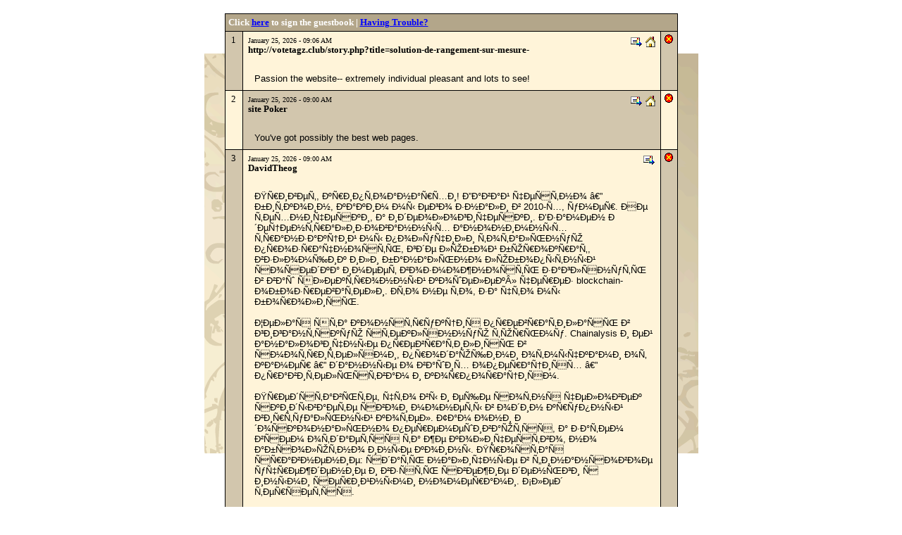

--- FILE ---
content_type: text/html
request_url: http://a1149861.sites.myregisteredsite.com/jonathan/phpguestbook/?crazycache=13EDanon20Jewellery20Stockist3C/a3
body_size: 17968
content:
   <html>
   <head><title></title></head>
   <body bgcolor="#EBDEC2" link="blue" vlink="blue" alink="red" topmargin="0" marginheight="0" style="font-family:verdana">
   <center>
   <font size="6" color="black"><b></b></font><br>

   <table width="645" cellpadding="0" cellspacing="1" border="0">
   <tr bgcolor="#000000">
   <td>
      <table width="100%" cellpadding="4" cellspacing="1" border="0">
      <tr>
	    <td bgcolor="#B3A68A" colspan="3" width="100%">
           <font size="2" color="#ffffff"><b>Click <a href="/jonathan/phpguestbook/index.php?do=add_form&page=1">here</a> to sign the guestbook | <a href="http://www.tedray.com/jonathan/phpguestbook/trouble.html">Having Trouble?</a></font></b>
        </td>
	  </tr>
<tr>
			           <td bgcolor="#D2C6AD" align="center" valign="top" width="15">
					     <font size="2">1</font>
					   </td>
					   <td bgcolor="#FFF4D9" width="570">
					   <table border="0" width="100%">
					   <tr>
					    <td>
					     <font size="1">January 25, 2026 - 09:06 AM</font><br>
						 <font size="2"><b>http://votetagz.club/story.php?title=solution-de-rangement-sur-mesure-</b></font>
						</td>
					<td align="right" valign="top"><a href="mailto:stanremley629@gmail.com"><img src="imgs/email.gif" border="0" alt="stanremley629@gmail.com"></a> <a href="http://votetagz.club/story.php?title=solution-de-rangement-sur-mesure-%7C-idees-range-7" target="_blank"><img src="imgs/homepage.gif" border="0" alt="http://votetagz.club/story.php?title=solution-de-rangement-sur-mesure-%7C-idees-range-7"></a></td></tr></table><br><table border="0" width="100%">
			         <tr><td width="5">&nbsp;</td><td>
			         <font size="2" face="arial" size="2">Passion the website-- extremely individual pleasant and lots to see!</font>
					 </td></tr>
                     </table>
			        </td><td valign="top" bgcolor="#D2C6AD" align="center" width="15">
			         <a href="/jonathan/phpguestbook/index.php?do=del&id=20260125090609&page=1">
					 <img src="imgs/del.gif" alt="Delete entry # 1" border=0 align="center"></a>
					 </td>
					 </tr><tr>
			           <td bgcolor="#FFF4D9" align="center" valign="top" width="15">
					     <font size="2">2</font>
					   </td>
					   <td bgcolor="#D2C6AD" width="570">
					   <table border="0" width="100%">
					   <tr>
					    <td>
					     <font size="1">January 25, 2026 - 09:00 AM</font><br>
						 <font size="2"><b>site Poker</b></font>
						</td>
					<td align="right" valign="top"><a href="mailto:kurtisneustadt@hotmail.com"><img src="imgs/email.gif" border="0" alt="kurtisneustadt@hotmail.com"></a> <a href="http://Ec.L.I.Pses.R.Iw@haedongacademy.org/phpinfo.php?a%5B%5D=%3Ca+href%3Dhttp%3A%2F%2Fwww.rohitab.com%2Fdiscuss%2Fuser%2F3092305-jeseniasch%2F%3Epok" target="_blank"><img src="imgs/homepage.gif" border="0" alt="http://Ec.L.I.Pses.R.Iw@haedongacademy.org/phpinfo.php?a%5B%5D=%3Ca+href%3Dhttp%3A%2F%2Fwww.rohitab.com%2Fdiscuss%2Fuser%2F3092305-jeseniasch%2F%3Epok"></a></td></tr></table><br><table border="0" width="100%">
			         <tr><td width="5">&nbsp;</td><td>
			         <font size="2" face="arial" size="2">You've got possibly the best web pages.</font>
					 </td></tr>
                     </table>
			        </td><td valign="top" bgcolor="#FFF4D9" align="center" width="15">
			         <a href="/jonathan/phpguestbook/index.php?do=del&id=20260125090053&page=1">
					 <img src="imgs/del.gif" alt="Delete entry # 2" border=0 align="center"></a>
					 </td>
					 </tr><tr>
			           <td bgcolor="#D2C6AD" align="center" valign="top" width="15">
					     <font size="2">3</font>
					   </td>
					   <td bgcolor="#FFF4D9" width="570">
					   <table border="0" width="100%">
					   <tr>
					    <td>
					     <font size="1">January 25, 2026 - 09:00 AM</font><br>
						 <font size="2"><b>DavidTheog</b></font>
						</td>
					<td align="right" valign="top"><a href="mailto:tersjackbilno1988@op.pl"><img src="imgs/email.gif" border="0" alt="tersjackbilno1988@op.pl"></a></td></tr></table><br><table border="0" width="100%">
			         <tr><td width="5">&nbsp;</td><td>
			         <font size="2" face="arial" size="2">Привет, криптоанархи! Давай честно — биткоин, каким мы его знали в 2010-х, умер. Не технически, а идеологически. Взамен децентрализованных анонимных транзакций мы получили тотальную прозрачность, где любой бюрократ, взломщик или банально любопытный соседка имеет возможность заглянуть в ваш электронный кошелек» через blockchain-обозреватели. Это не то, за что мы боролись. <br> <br>Целая эта конструкция превратилась в гигантскую стеклянную тюрьму. Chainalysis и ей аналогичные превратились в смотрителями, продающими отмычками от камер — данные о ваших операциях — правительствам и корпорациям. <br> <br>Представьте, что вы и еще сотня человек скидываете свои монеты в один крупный виртуальный котел. Там они досконально перемешиваются, а затем всем отдается та же количество, но абсолютно иные коины. Простая сравнение: сдать наличные в финансовое учреждение и взять свежие деньги с иными серийными номерами. След теряется. <br> <br>Базовый подход (CoinJoin): <br> <br>Вклад: Вы и иные юзеры переводите средства на временный кошелек миксера. <br> <br>Миксинг: Сервис объединяет все фонды в пулы, неоднократно смешивая и разбивая на дол�...</font>
					 </td></tr>
                     </table>
			        </td><td valign="top" bgcolor="#D2C6AD" align="center" width="15">
			         <a href="/jonathan/phpguestbook/index.php?do=del&id=20260125090052&page=1">
					 <img src="imgs/del.gif" alt="Delete entry # 3" border=0 align="center"></a>
					 </td>
					 </tr><tr>
			           <td bgcolor="#FFF4D9" align="center" valign="top" width="15">
					     <font size="2">4</font>
					   </td>
					   <td bgcolor="#D2C6AD" width="570">
					   <table border="0" width="100%">
					   <tr>
					    <td>
					     <font size="1">January 25, 2026 - 08:55 AM</font><br>
						 <font size="2"><b>pragmatic play online slots with verified rtp</b></font>
						</td>
					<td align="right" valign="top"><a href="mailto:rickeyjudy@yahoo.com"><img src="imgs/email.gif" border="0" alt="rickeyjudy@yahoo.com"></a> <a href="http://www.andreagorini.it/SalaProf/profile/esthercastaneda/" target="_blank"><img src="imgs/homepage.gif" border="0" alt="http://www.andreagorini.it/SalaProf/profile/esthercastaneda/"></a></td></tr></table><br><table border="0" width="100%">
			         <tr><td width="5">&nbsp;</td><td>
			         <font size="2" face="arial" size="2">say thanks to a lot for your internet site it helps a whole lot.</font>
					 </td></tr>
                     </table>
			        </td><td valign="top" bgcolor="#FFF4D9" align="center" width="15">
			         <a href="/jonathan/phpguestbook/index.php?do=del&id=20260125085554&page=1">
					 <img src="imgs/del.gif" alt="Delete entry # 4" border=0 align="center"></a>
					 </td>
					 </tr><tr>
			           <td bgcolor="#D2C6AD" align="center" valign="top" width="15">
					     <font size="2">5</font>
					   </td>
					   <td bgcolor="#FFF4D9" width="570">
					   <table border="0" width="100%">
					   <tr>
					    <td>
					     <font size="1">January 25, 2026 - 08:55 AM</font><br>
						 <font size="2"><b>Our Web Page</b></font>
						</td>
					<td align="right" valign="top"><a href="mailto:carolinefoss@gmail.com"><img src="imgs/email.gif" border="0" alt="carolinefoss@gmail.com"></a> <a href="http://insna.info/brief-story-the-reality-about-pragmatic-play-slot-rtp-list-faqs/" target="_blank"><img src="imgs/homepage.gif" border="0" alt="http://insna.info/brief-story-the-reality-about-pragmatic-play-slot-rtp-list-faqs/"></a></td></tr></table><br><table border="0" width="100%">
			         <tr><td width="5">&nbsp;</td><td>
			         <font size="2" face="arial" size="2">You've got amazing information in this case.</font>
					 </td></tr>
                     </table>
			        </td><td valign="top" bgcolor="#D2C6AD" align="center" width="15">
			         <a href="/jonathan/phpguestbook/index.php?do=del&id=20260125085551&page=1">
					 <img src="imgs/del.gif" alt="Delete entry # 5" border=0 align="center"></a>
					 </td>
					 </tr><tr>
			           <td bgcolor="#FFF4D9" align="center" valign="top" width="15">
					     <font size="2">6</font>
					   </td>
					   <td bgcolor="#D2C6AD" width="570">
					   <table border="0" width="100%">
					   <tr>
					    <td>
					     <font size="1">January 25, 2026 - 08:52 AM</font><br>
						 <font size="2"><b>simply click the following article</b></font>
						</td>
					<td align="right" valign="top"><a href="mailto:shawneemagnuson557@hotmail.co.uk"><img src="imgs/email.gif" border="0" alt="shawneemagnuson557@hotmail.co.uk"></a> <a href="http://Emjun.com/index.php?mid=mmm&document_srl=1047572" target="_blank"><img src="imgs/homepage.gif" border="0" alt="http://Emjun.com/index.php?mid=mmm&document_srl=1047572"></a></td></tr></table><br><table border="0" width="100%">
			         <tr><td width="5">&nbsp;</td><td>
			         <font size="2" face="arial" size="2">Appreciate it! It a astonishing web-site.</font>
					 </td></tr>
                     </table>
			        </td><td valign="top" bgcolor="#FFF4D9" align="center" width="15">
			         <a href="/jonathan/phpguestbook/index.php?do=del&id=20260125085254&page=1">
					 <img src="imgs/del.gif" alt="Delete entry # 6" border=0 align="center"></a>
					 </td>
					 </tr><tr>
			           <td bgcolor="#D2C6AD" align="center" valign="top" width="15">
					     <font size="2">7</font>
					   </td>
					   <td bgcolor="#FFF4D9" width="570">
					   <table border="0" width="100%">
					   <tr>
					    <td>
					     <font size="1">January 25, 2026 - 08:48 AM</font><br>
						 <font size="2"><b>Thunderkick games &#8211; play For Real money</b></font>
						</td>
					<td align="right" valign="top"><a href="mailto:normannix@wanadoo.fr"><img src="imgs/email.gif" border="0" alt="normannix@wanadoo.fr"></a> <a href="http://global.gwangju.ac.kr/bbs/board.php?bo_table=g0101&wr_id=1038970" target="_blank"><img src="imgs/homepage.gif" border="0" alt="http://global.gwangju.ac.kr/bbs/board.php?bo_table=g0101&wr_id=1038970"></a></td></tr></table><br><table border="0" width="100%">
			         <tr><td width="5">&nbsp;</td><td>
			         <font size="2" face="arial" size="2">Hi-ya, well put together website you have presently.</font>
					 </td></tr>
                     </table>
			        </td><td valign="top" bgcolor="#D2C6AD" align="center" width="15">
			         <a href="/jonathan/phpguestbook/index.php?do=del&id=20260125084839&page=1">
					 <img src="imgs/del.gif" alt="Delete entry # 7" border=0 align="center"></a>
					 </td>
					 </tr><tr>
			           <td bgcolor="#FFF4D9" align="center" valign="top" width="15">
					     <font size="2">8</font>
					   </td>
					   <td bgcolor="#D2C6AD" width="570">
					   <table border="0" width="100%">
					   <tr>
					    <td>
					     <font size="1">January 25, 2026 - 08:48 AM</font><br>
						 <font size="2"><b>http://untombed.com</b></font>
						</td>
					<td align="right" valign="top"><a href="mailto:candyrapke564@gmail.com"><img src="imgs/email.gif" border="0" alt="candyrapke564@gmail.com"></a> <a href="http://untombed.com/?wptouch_switch=desktop&redirect=https%3a%2f%2fproxypremium.top%2Fcheck-headers-status%3Furl%3Dhttps%3a%2f%2fwww2k.biglobe.ne.jp%2" target="_blank"><img src="imgs/homepage.gif" border="0" alt="http://untombed.com/?wptouch_switch=desktop&redirect=https%3a%2f%2fproxypremium.top%2Fcheck-headers-status%3Furl%3Dhttps%3a%2f%2fwww2k.biglobe.ne.jp%2"></a></td></tr></table><br><table border="0" width="100%">
			         <tr><td width="5">&nbsp;</td><td>
			         <font size="2" face="arial" size="2">1xbet promo code today egypt - http://untombed.com,</font>
					 </td></tr>
                     </table>
			        </td><td valign="top" bgcolor="#FFF4D9" align="center" width="15">
			         <a href="/jonathan/phpguestbook/index.php?do=del&id=20260125084827&page=1">
					 <img src="imgs/del.gif" alt="Delete entry # 8" border=0 align="center"></a>
					 </td>
					 </tr><tr>
			           <td bgcolor="#D2C6AD" align="center" valign="top" width="15">
					     <font size="2">9</font>
					   </td>
					   <td bgcolor="#FFF4D9" width="570">
					   <table border="0" width="100%">
					   <tr>
					    <td>
					     <font size="1">January 25, 2026 - 08:47 AM</font><br>
						 <font size="2"><b>Complete RTP database For Thunderkick slots</b></font>
						</td>
					<td align="right" valign="top"><a href="mailto:jonathonvann@gmail.com"><img src="imgs/email.gif" border="0" alt="jonathonvann@gmail.com"></a> <a href="http://www.annunciogratis.net/author/rtyselena26" target="_blank"><img src="imgs/homepage.gif" border="0" alt="http://www.annunciogratis.net/author/rtyselena26"></a></td></tr></table><br><table border="0" width="100%">
			         <tr><td width="5">&nbsp;</td><td>
			         <font size="2" face="arial" size="2">Maintain the incredible work !! Lovin' it!</font>
					 </td></tr>
                     </table>
			        </td><td valign="top" bgcolor="#D2C6AD" align="center" width="15">
			         <a href="/jonathan/phpguestbook/index.php?do=del&id=20260125084722&page=1">
					 <img src="imgs/del.gif" alt="Delete entry # 9" border=0 align="center"></a>
					 </td>
					 </tr><tr>
			           <td bgcolor="#FFF4D9" align="center" valign="top" width="15">
					     <font size="2">10</font>
					   </td>
					   <td bgcolor="#D2C6AD" width="570">
					   <table border="0" width="100%">
					   <tr>
					    <td>
					     <font size="1">January 25, 2026 - 08:35 AM</font><br>
						 <font size="2"><b>&#1088;&#1077;&#1084;&#1086;&#1085;&#1090; &#1072;&#1074;&#1090;&#1086</b></font>
						</td>
					<td align="right" valign="top"><a href="mailto:zambranoterrell270@gmail.com"><img src="imgs/email.gif" border="0" alt="zambranoterrell270@gmail.com"></a> <a href="http://www.dungdong.com/home.php?mod=space&uid=3286875&do=profile" target="_blank"><img src="imgs/homepage.gif" border="0" alt="http://www.dungdong.com/home.php?mod=space&uid=3286875&do=profile"></a></td></tr></table><br><table border="0" width="100%">
			         <tr><td width="5">&nbsp;</td><td>
			         <font size="2" face="arial" size="2">&#1048;&#1085;&#1090;&#1077;&#1088;&#1077;&#1089;&#1085;&#1099;&#1081; &#1088;&#1077;&#1089;&#1091;&#1088;&#1089; &#1087;&#1088;&#1086; &#1084;&#1072;&#1096;&#1080;&#1085;&#1099;!   &#1059;&#1074;&#1080;&#1076;&#1077;&#1083; &#1084;&#1072;&#1089;&#1089;&#1091; &#1080;&#1085;&#1090;&#1077;&#1088;&#1077;&#1089;&#1085;&#1099;&#1093; &#1089;&#1090;&#1072;&#1090;&#1077;&#1081; &#1086;&#1073; &#1072;&#1074;&#1090;&#1086;.  &#1054;&#1075;&#1088;&#1086;&#1084;&#1085;&#1086;&#1077; &#1089;&#1087;&#1072;&#1089;&#1080;&#1073;&#1086; &#1079;&#1072; &#1087;&#1086;&#1083;&#1077;&#1079;&#1085;&#1099;&#1077; &#1089;&#1086;&#1074;&#1077;&#1090;&#1099;.  &#1044;&#1086;&#1073;&#1072;&#1074;&#1080;&#1083; &#1074; &#1079;&#1072;&#1082;&#1083;&#1072;&#1076;&#1082;&#1080;.  &#1059;&#1076;&#1072;&#1095;&#1080; &#1074;&#1072;&#1096;&#1077;&#1084;&#1091; &#1088;&#1077;&#1089;&#1091;&#1088;&#1089;&#1091;!</font>
					 </td></tr>
                     </table>
			        </td><td valign="top" bgcolor="#FFF4D9" align="center" width="15">
			         <a href="/jonathan/phpguestbook/index.php?do=del&id=20260125083508&page=1">
					 <img src="imgs/del.gif" alt="Delete entry # 10" border=0 align="center"></a>
					 </td>
					 </tr><tr><td colspan="3" bgcolor="#B3A68A" align="center" width="600"><font size="2">[Top] Page # <font color="red"><b>1</b></font>&nbsp;&nbsp;<a href="/jonathan/phpguestbook/index.php?page=2">2</a>&nbsp;&nbsp;<a href="/jonathan/phpguestbook/index.php?page=3">3</a>&nbsp;&nbsp;<a href="/jonathan/phpguestbook/index.php?page=4">4</a>&nbsp;&nbsp;<a href="/jonathan/phpguestbook/index.php?page=5">5</a>&nbsp;&nbsp;<a href="/jonathan/phpguestbook/index.php?page=6">6</a>&nbsp;&nbsp;<a href="/jonathan/phpguestbook/index.php?page=7">7</a>&nbsp;&nbsp;<a href="/jonathan/phpguestbook/index.php?page=8">8</a>&nbsp;&nbsp;<a href="/jonathan/phpguestbook/index.php?page=9">9</a>&nbsp;&nbsp;<a href="/jonathan/phpguestbook/index.php?page=10">10</a>&nbsp;&nbsp;... of 30 [<a href="/jonathan/phpguestbook/index.php?page=30">Bottom</a>]</font></td></tr>        </table>        
		</td>
		</tr>
		</table>
		<br><br>

   <!-- Please don't remove this copyright notice.-->

   <!-- Thank you -->

   </center>

     <style>
BODY {     scrollbar-3d-light-color:#E4DEC9;
           scrollbar-arrow-color:#000000;
           scrollbar-base-color:#AC9859;
           scrollbar-dark-shadow-color:#E4DEC9;
           scrollbar-face-color:#D8CEB0;
           scrollbar-highlight-color:#E4DEC9;
           scrollbar-shadow-color:#AC9859}
</style>

<script language="JavaScript1.2">
if (document.all||document.getElementById)
document.body.style.background="url('homecontent.gif') white center no-repeat fixed"
</script>

   </body>
   </html>
